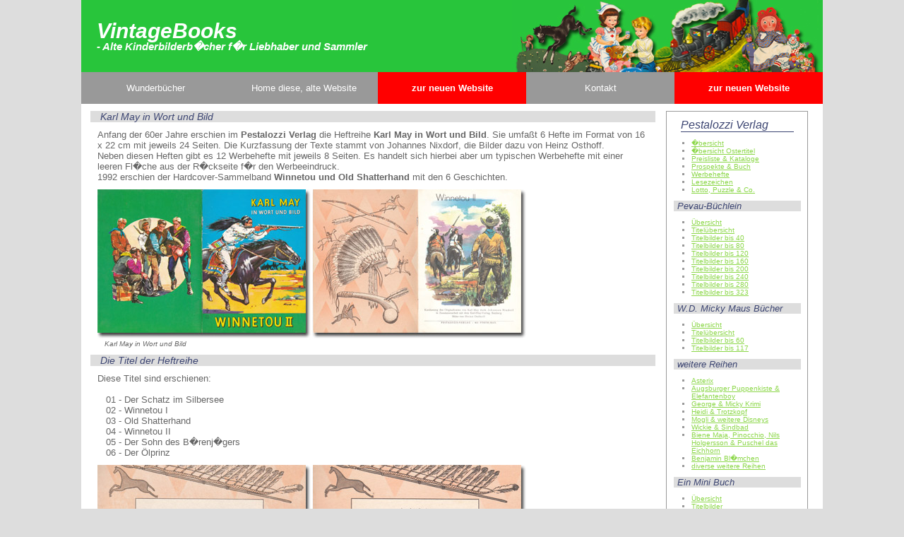

--- FILE ---
content_type: text/html; charset=UTF-8
request_url: http://wunderbuch.info/pestalozzi-Karl-May.php
body_size: 21474
content:
<!DOCTYPE html PUBLIC "-//W3C//DTD XHTML 1.0 Transitional//EN" "http://www.w3.org/TR/xhtml1/DTD/xhtml1-transitional.dtd">

<html xmlns="http://www.w3.org/1999/xhtml" xml:lang="de" lang="de">
<head>
	<title>VintageBooks - Alte Kinderbilderb�cher f�r Liebhaber und Sammler</title>
    	<meta http-equiv="content-type" content="text/html; charset=iso-8859-1" />
    	<link rel="stylesheet" href="css/style.css" type="text/css" media="screen, projection" />
    	<meta name="robots" content="index,follow" />
    	<meta http-equiv="imagetoolbar" content="no" />    
    	<link rel="shortcut icon" type="image/ico" href="favicon.ico" />
    	<meta name="author" content="Marc Gottlieb" />
    	<meta name="copyright" content="Marc Gottlieb" />
    	<script type="text/javascript" src="../js/navigation.js"></script>
	<script type="text/javascript" src="../js/lightbox.js"></script>
</head>
<body>
	<div id="main">
		<div id="head"><h1>VintageBooks</h1><br /><h5>- Alte Kinderbilderb�cher f�r Liebhaber und Sammler</h5></div>
		<div id="navigation">			<ul id="nav" class="menu" >
               			<li><a href="http://www.wunderbuecher.de/">Wunderb&uuml;cher</a></li>
               			<li><a href="http://www.wunderbuch.info" alt="Home alte Website">Home diese, alte Website</a></li>
               			<li id="aktivlink"><a href="http://www.vintagebooks.de/" alt="zur neuen Website">zur neuen Website</a></li>
               			
               			
               			<li><a href="http://www.vintagebooks.de/kontakt/">Kontakt</a></li>
               			<li id="aktivlink"><a href="http://www.vintagebooks.de/" alt="zur neuen Website">zur neuen Website</a></li>
			</ul>
</div>
		<div id="content">
			<div id="content-left">
				<div class="text-container">
				<h2>Karl May in Wort und Bild</h2>
				<p>Anfang der 60er Jahre erschien im <strong>Pestalozzi Verlag</strong> die Heftreihe <strong>Karl May in Wort und Bild</strong>. Sie umfa&szlig;t 6 Hefte im Format von 16 x 22 cm mit jeweils 24 Seiten. Die Kurzfassung der Texte stammt von Johannes Nixdorf, die Bilder dazu von Heinz Osthoff.<br />
				Neben diesen Heften gibt es 12 Werbehefte mit jeweils 8 Seiten. Es handelt sich hierbei aber um typischen Werbehefte mit einer leeren Fl�che aus der R�ckseite f�r den Werbeeindruck.<br />
				1992 erschien der Hardcover-Sammelband <strong>Winnetou und Old Shatterhand</strong> mit den 6 Geschichten.</p>   
				<p><img src="pestalozzi/Karl-May.jpg" alt="Karl May in Wort und Bild"></p>
				<p><div id="content-left-info">Karl May in Wort und Bild</div></p>
				
				<h2>Die Titel der Heftreihe</h2>
				<p>Diese Titel sind erschienen: <br /><br />
				&nbsp;&nbsp;&nbsp;01 - Der Schatz im Silbersee<br />
				&nbsp;&nbsp;&nbsp;02 - Winnetou I<br />
				&nbsp;&nbsp;&nbsp;03 - Old Shatterhand<br />
				&nbsp;&nbsp;&nbsp;04 - Winnetou II<br />
				&nbsp;&nbsp;&nbsp;05 - Der Sohn des B�renj�gers<br />
				&nbsp;&nbsp;&nbsp;06 - Der &Ouml;lprinz<br />
				</p>
				<p><img src="pestalozzi/Karl-May-Innen.jpg" alt="Karl May in Wort und Bild"></p>
				<p><div id="content-left-info">Listen mit unterschiedlichen Bestellnummern</div></p>
				<h2>Galerie der Titelbilder</h2>
				<p>Hier gibt es eine kleine �bersicht der erschienenen 6 Titel.<br />Da hier keine weiteren Hefttitel hinzukommen, habe ich 2 R�ckseitenscans hinzugef�gt.</p>
				<p>Es gibt zu jedem Bild eine Vergr&ouml;&szlig;erung.</p>
				
					<ul id="gallery">
						<li>
							<ul>
								<li><a href="pestalozzi/Karl-May-1.jpg" rel="lightbox" title=""><img src="pestalozzi/thumb_Karl-May-1.jpg" alt="Bild 1" /></a></li>
								<li><a href="pestalozzi/Karl-May-2.jpg" rel="lightbox" title=""><img src="pestalozzi/thumb_Karl-May-2.jpg" alt="Bild 2" /></a></li>
								<li><a href="pestalozzi/Karl-May-3.jpg" rel="lightbox" title=""><img src="pestalozzi/thumb_Karl-May-3.jpg" alt="Bild 3" /></a></li>
								<li><a href="pestalozzi/Karl-May-4.jpg" rel="lightbox" title=""><img src="pestalozzi/thumb_Karl-May-4.jpg" alt="Bild 4" /></a></li>
								<li><a href="pestalozzi/Karl-May-5.jpg" rel="lightbox" title=""><img src="pestalozzi/thumb_Karl-May-5.jpg" alt="Bild 5" /></a></li>
								<li><a href="pestalozzi/Karl-May-6.jpg" rel="lightbox" title=""><img src="pestalozzi/thumb_Karl-May-6.jpg" alt="Bild 6" /></a></li>
								<li><a href="pestalozzi/Karl-May-7.jpg" rel="lightbox" title=""><img src="pestalozzi/thumb_Karl-May-7.jpg" alt="Bild 7" /></a></li>
								<li><a href="pestalozzi/Karl-May-8.jpg" rel="lightbox" title=""><img src="pestalozzi/thumb_Karl-May-8.jpg" alt="Bild 8" /></a></li>
							</ul>	
						</li>
						<li><div class="clear"><img src="images/spacer.gif" width="" height="" alt="" /></div></li>
					</ul>
				<p>&nbsp;</p>
				<h2>Die Titel der Werbehefte</h2>
				<p>Diese Titel sind erschienen: <br /><br />
				&nbsp;&nbsp;&nbsp;Old Shatterhand 1. Folge - Das gestohlene Gold<br />
				&nbsp;&nbsp;&nbsp;Old Shatterhand 2. Folge - Old Shatterhand in Gefangenschaft<br />
				&nbsp;&nbsp;&nbsp;Old Shatterhand 3. Folge - <i>noch nicht nachgewiesen</i><br />
				&nbsp;&nbsp;&nbsp;Winnetou 1. Folge - Im Land der Apatschen<br />
				&nbsp;&nbsp;&nbsp;Winnetou 2. Folge - Blutsbr&uuml;derschaft<br />
				&nbsp;&nbsp;&nbsp;Winnetou 3. Folge - Das Gold des Nugget-Tsil<br />
				&nbsp;&nbsp;&nbsp;Winnetou II 1. Folge - Verbrecherjagd<br />
				&nbsp;&nbsp;&nbsp;Winnetou II 2. Folge - Die "Festung"<br />
				&nbsp;&nbsp;&nbsp;Winnetou II 3. Folge - Winnetous Geheimnis<br />
				&nbsp;&nbsp;&nbsp;Der Schatz im Silbersee 1. Folge - <i>n.n.</i><br />
				&nbsp;&nbsp;&nbsp;Der Schatz im Silbersee 2. Folge - Die Utahs auf dem Kriegspfad<br />
				&nbsp;&nbsp;&nbsp;Der Schatz im Silbersee 3. Folge - Am Silbersee<br />
				</p>
				<h2>Galerie der Titelbilder</h2>
				<p>Hier gibt es eine kleine �bersicht der erschienenen 12 Titel.</p>
				<p>Es gibt zu jedem Bild eine Vergr&ouml;&szlig;erung.</p>
				
					<ul id="gallery">
						<li>
							<ul>
								<li><a href="pestalozzi/Karl-May-Werbe-1.jpg" rel="lightbox" title=""><img src="pestalozzi/thumb_Karl-May-Werbe-1.jpg" alt="Bild 1" /></a></li>
								<li><a href="pestalozzi/Karl-May-Werbe-2.jpg" rel="lightbox" title=""><img src="pestalozzi/thumb_Karl-May-Werbe-2.jpg" alt="Bild 2" /></a></li>
								<li><a href="pestalozzi/Karl-May-Werbe-3.jpg" rel="lightbox" title=""><img src="pestalozzi/thumb_Karl-May-Werbe-3.jpg" alt="Bild 3" /></a></li>
								<li><a href="pestalozzi/Karl-May-Werbe-4.jpg" rel="lightbox" title=""><img src="pestalozzi/thumb_Karl-May-Werbe-4.jpg" alt="Bild 4" /></a></li>
								<li><a href="pestalozzi/Karl-May-Werbe-5.jpg" rel="lightbox" title=""><img src="pestalozzi/thumb_Karl-May-Werbe-5.jpg" alt="Bild 5" /></a></li>
								<li><a href="pestalozzi/Karl-May-Werbe-6.jpg" rel="lightbox" title=""><img src="pestalozzi/thumb_Karl-May-Werbe-6.jpg" alt="Bild 6" /></a></li>
								<li><a href="pestalozzi/Karl-May-Werbe-7.jpg" rel="lightbox" title=""><img src="pestalozzi/thumb_Karl-May-Werbe-7.jpg" alt="Bild 7" /></a></li>
								<li><a href="pestalozzi/Karl-May-Werbe-8.jpg" rel="lightbox" title=""><img src="pestalozzi/thumb_Karl-May-Werbe-8.jpg" alt="Bild 8" /></a></li>
								<li><a href="pestalozzi/Karl-May-Werbe-9.jpg" rel="lightbox" title=""><img src="pestalozzi/thumb_Karl-May-Werbe-9.jpg" alt="Bild 9" /></a></li>
								<li><a href="pestalozzi/Karl-May-Werbe-10.jpg" rel="lightbox" title=""><img src="pestalozzi/thumb_Karl-May-Werbe-10.jpg" alt="Bild 10" /></a></li>
								<li><a href="pestalozzi/Karl-May-Werbe-11.jpg" rel="lightbox" title=""><img src="pestalozzi/thumb_Karl-May-Werbe-11.jpg" alt="Bild 11" /></a></li>
								<li><a href="pestalozzi/Karl-May-Werbe-12.jpg" rel="lightbox" title=""><img src="pestalozzi/thumb_Karl-May-Werbe-12.jpg" alt="Bild 12" /></a></li>
							</ul>	
						</li>
						<li><div class="clear"><img src="images/spacer.gif" width="" height="" alt="" /></div></li>
					</ul>
				<p>&nbsp;</p>
				</div>
			</div>
						<div id="content-right">			  	
				<div class="rightbox">
					<h3>Pestalozzi Verlag</h3>
			  		<ul>
						<li><a class="navi" href="pestalozzi.php" target="_self">�bersicht</a></li>
						<li><a class="navi" href="pestalozzi-Ostern.php" target="_self">�bersicht Ostertitel</a></li>
						<li><a class="navi" href="pestalozzi-Preisliste-Kataloge.php" target="_self">Preisliste & Kataloge</a></li>
						<li><a class="navi" href="pestalozzi-Prospekte-Buch.php" target="_self">Prospekte & Buch</a></li>
						<li><a class="navi" href="pestalozzi-Werbehefte.php" target="_self">Werbehefte</a></li>
						<li><a class="navi" href="pestalozzi-Lesezeichen.php" target="_self">Lesezeichen</a></li>
						<li><a class="navi" href="pestalozzi-Produkt-Beispiele.php" target="_self">Lotto, Puzzle & Co.</a></li>
						
						
						
					</ul>
			  		<h2>Pevau-B&uuml;chlein</h2>
			  		<ul>
			  			<li><a class="navi" href="pestalozzi-pevau.php" target="_self">&Uuml;bersicht</a></li>
			  			<li><a class="navi" href="pestalozzi-pevau-titel.php" target="_self">Titel&uuml;bersicht</a></li>
			  			<li><a class="navi" href="pestalozzi-pevau-titelbilder-1.php" target="_self">Titelbilder bis 40</a></li>	
			  			<li><a class="navi" href="pestalozzi-pevau-titelbilder-2.php" target="_self">Titelbilder bis 80</a></li>
			  			<li><a class="navi" href="pestalozzi-pevau-titelbilder-3.php" target="_self">Titelbilder bis 120</a></li>
			  			<li><a class="navi" href="pestalozzi-pevau-titelbilder-4.php" target="_self">Titelbilder bis 160</a></li>	
			  			<li><a class="navi" href="pestalozzi-pevau-titelbilder-5.php" target="_self">Titelbilder bis 200</a></li>
			  			<li><a class="navi" href="pestalozzi-pevau-titelbilder-6.php" target="_self">Titelbilder bis 240</a></li>
			  			<li><a class="navi" href="pestalozzi-pevau-titelbilder-7.php" target="_self">Titelbilder bis 280</a></li>
			  			<li><a class="navi" href="pestalozzi-pevau-titelbilder-8.php" target="_self">Titelbilder bis 323</a></li>						
			  		</ul>			  		
			  		<h2>W.D. Micky Maus B&uuml;cher</h2>
			  		<ul>
			  			<li><a class="navi" href="pestalozzi-MMB.php" target="_self">&Uuml;bersicht</a></li>
			  			<li><a class="navi" href="pestalozzi-MMBtitel.php" target="_self">Titel&uuml;bersicht</a></li>
			  			<li><a class="navi" href="pestalozzi-MMBtitelbilder-1.php" target="_self">Titelbilder bis 60</a></li>	
			  			<li><a class="navi" href="pestalozzi-MMBtitelbilder-2.php" target="_self">Titelbilder bis 117</a></li>									
			  		</ul>
			  		<h2>weitere Reihen</h2>
			  		<ul>
			  			<li><a class="navi" href="pestalozzi-Asterix.php" target="_self">Asterix</a></li>
			  			<li><a class="navi" href="pestalozzi-AugsburgerPuppenkiste-Elefantenboy.php" target="_self">Augsburger Puppenkiste & Elefantenboy</a></li>
			  			<li><a class="navi" href="pestalozzi-George-MickyKrimi.php" target="_self">George & Micky Krimi</a></li>			  			
			  			<li><a class="navi" href="pestalozzi-Heidi-Trotzkopf.php" target="_self">Heidi & Trotzkopf</a></li>
			  			<li><a class="navi" href="pestalozzi-Disney.php" target="_self">Mogli & weitere Disneys</a></li>
			  			<li><a class="navi" href="pestalozzi-TaurusFilm.php" target="_self">Wickie & Sindbad</a></li>
			  			<li><a class="navi" href="pestalozzi-ApolloFilm.php" target="_self">Biene Maja, Pinocchio, Nils Holgersson & Puschel das Eichhorn</a></li>
			  			<li><a class="navi" href="pestalozzi-BenjaminBluemchen.php" target="_self">Benjamin Bl�mchen</a></li>
			  			<li><a class="navi" href="pestalozzi-diverse.php" target="_self">diverse weitere Reihen</a></li>
			  		</ul>	
			  		<h2>Ein Mini Buch</h2>
			  		<ul>	
			  			<li><a class="navi" href="pestalozzi-EinMiniBuch.php" target="_self">&Uuml;bersicht</a></li>
			  			<li><a class="navi" href="pestalozzi-EinMiniBuch-Galerie.php" target="_self">Titelbilder</a></li>	
			  		</ul>	

			  		<h2>Puzzi, Boldi & Co. </h2>
			  		<ul>
			  			<li><a class="navi" href="pestalozzi-Puzzititel.php" target="_self">Reihe: Puzzi Hefte</a></li>
			  			<li><a class="navi" href="pestalozzi-Puzzititelbilder.php" target="_self">... Puzzi Titelbilder</a></li>
			  			<li><a class="navi" href="pestalozzi-Boldititel.php" target="_self">Reihe: Boldi Hefte</a></li>
			  			<li><a class="navi" href="pestalozzi-Tierwelttitel.php" target="_self">Reihe: Unsere Tierwelt</a></li>									
			  		</ul>
			  		<h2>Kasperl Larifari</h2>
			  		<ul>
			  			<li><a class="navi" href="pestalozzi-Kasperl-Larifari.php" target="_self">Kasperl Larifari</a></li>
			  		</ul>
			  		<h2>Karl May</h2>
			  		<ul>
			  			<li><a class="navi" href="pestalozzi-Karl-May.php" target="_self">In Wort und Bild</a></li>
			  			<li><a class="navi" href="pestalozzi-Karl-May-Museum.php" target="_self">Nach Bilder des Karl May<br />Museums Radebeul</a></li>
			  		</ul>
			  		<h2>Enid Blyton </h2>
			  		<ul>
			  			<li><a class="navi" href="pestalozzi-EnidBlyton-Noddy.php" target="_self">Noddy & Nicki B�cher</a></li>
			  		</ul>
			  		<h2>Umrissb�cher / Die-Cuts</h2>
			  		<ul>
			  			<li><a class="navi" href="pestalozzi-Umrissbuecher.php" target="_self">Umrissb�cher / Die-Cuts</a></li>
			  		</ul>
			  		
			  		<h2>Schallplattenserie</h2>
			  		<ul>
			  			<li><a class="navi" href="pestalozzi-schallplatten.php" target="_self">Schallplattenserie</a></li>
			  		</ul>
			  		<h2>Bewegbilderbuch</h2>
			  		<ul>
			  			<li><a class="navi" href="pestalozzi-bewegbilderbuch.php" target="_self">Kuckuck, wo bist du?</a></li>
			  		</ul>
			  		<h2>Xylophon-Bilderb�cher</h2>
			  		<ul>
			  			<li><a class="navi" href="pestalozzi-Xylophonbuch.php" target="_self">Xylophon-Bilderb�cher</a></li>
			  		</ul>
			  		
			  		
				</div>

			</div>						<div id="content-right">			  	
				<div class="rightbox">
			  		<h2>Verlage deutschsprachig</h2>
			  		<ul>
			  			<li><a class="navi" href="bildschriftenverlag.php" target="_self">Bildschriftenverlag / bsv</a></li>
			  			<li><a class="navi" href="bluechert.php" target="_self">Bl&uuml;chert Verlag</a></li>
			  			<li><a class="navi" href="broenner.php" target="_self">Br&ouml;nner Kinderbuch Verlag</a></li>
			  			<li><a class="navi" href="carlsen.php" target="_self">Carlsen Verlag</a></li>
			  			<li><a class="navi" href="chronos.php" target="_self">Chronos Verlag</a></li>
			  			<li><a class="navi" href="corvina.php" target="_self">Corvina Verlag</a></li>
			  			<li><a class="navi" href="delphin.php" target="_self">Delphin Verlag</a></li>
			  			<li><a class="navi" href="desch.php" target="_self">Desch Verlag</a></li>
			  			<li><a class="navi" href="ehapa.php" target="_self">Ehapa Verlag</a></li>
			  			<li><a class="navi" href="eos.php" target="_self">EOS Verlag</a></li>
			  			<li><a class="navi" href="favorit.php" target="_self">Favorit Verlag</a></li>			
			  			<li><a class="navi" href="loh.php" target="_self">Friedrich W. Loh Verlag</a></li>
			  			<li><a class="navi" href="hebel-panda.php" target="_self">Hebel Verlag</a></li>
			  			<li><a class="navi" href="h-fischer.php" target="_self">Hellmuth Fischer Verlag</a></li>
			  			<li><a class="navi" href="horn.php" target="_self">Horn Verlag</a></li>
			  			<li><a class="navi" href="JFSchreiber.php" target="_self">J.F.Schreiber Verlag</a></li>
			  			<li><a class="navi" href="scholz-mainz-verlag.php" target="_self">Jos. Scholz-Mainz Verlag</a></li>
			  			<li><a class="navi" href="litho.php" target="_self">Litho / Lito Verlag</a></li>
			  			<li><a class="navi" href="maxi-maxibilderbuecher.php" target="_self">Maxi Verlag</a></li>			
			  			<li><a class="navi" href="muehlehner.php" target="_self">M�hlehner Verlag</a></li>	
			  			<li><a class="navi" href="mulder.php" target="_self">Mulder Verlag</a></li>
			  			<li><a class="navi" href="moravec-Wackelkopfbuecher.php" target="_self">Otto Moravec Verlag</a></li>
			  			<li><a class="navi" href="pelikan.php" target="_self">Pelikan AG</a></li>
			  			<li><a class="navi" href="pestalozzi.php" target="_self">Pestalozzi Verlag</a></li>			
			  			<li><a class="navi" href="saalfield-publishing.php" target="_self">Saalfield Publishing</a></li>
			  			<li><a class="navi" href="saar-verlag.php" target="_self">Saar Verlag</a></li>			
			  			<li><a class="navi" href="siebert-und-dessart-pony.php" target="_self">Siebert u Engelbert Dessart</a></li>
			  			<li><a class="navi" href="spectrum.php" target="_self">Spectrum Verlag</a></li>
			  			<li><a class="navi" href="tessloff.php" target="_self">Tessloff Verlag</a></li>	
			  			<li><a class="navi" href="unbekannt-Augenbuecher.php" target="_self"><i>&nbsp;&nbsp;Unbekannter Verlag&nbsp;&nbsp;</i></a></li>
			  			<li><a class="navi" href="whitman.php" target="_self">Whitman Verlag</a></li>
			  			<li><a class="navi" href="zweipunktverlag.php" target="_self">Zweipunkt Verlag</a></li>	
			  						
			  		</ul>
				</div>
				<div class="rightbox">
			  		<h2>Verlage fremdsprachig</h2>
			  		<ul>
			  			<li><a class="navi" href="bancroft-handy-book.php" target="_self">Bancroft & Co LTD. (GB)</a></li>
			  			<li><a class="navi" href="deGeillustreerdePers.php" target="_self">De Geillustreerde Pers (NL)</a></li>
			  			<li><a class="navi" href="editions-lito-paris-mini-contes.php" target="_self">�ditions Lito - Paris (F)</a></li>
			  			<li><a class="navi" href="epb.php" target="_self">Edizioni Primavera Bologna (I)</a></li>
			  			<li><a class="navi" href="illustrationsfoerlaget.php" target="_self">Illustrationsf�rlaget / Carlsen if (S)</a></li>
			  			<li><a class="navi" href="williams-foerlag-det-var-en-gang...A.php" target="_self">Williams F�rlag AB (S)</a></li>
			  			<li><a class="navi" href="kaernan.php" target="_self">K�rnan AB (S)</a></li>
			  			<li><a class="navi" href="hachette.php" target="_self">Librairie Hachette (F)</a></li>
			  			<li><a class="navi" href="wills-hepworth-ladybird-buecher.php" target="_self">Wills & Hepworth (GB)</a></li>					
			  			<li><a class="navi" href="brown-watson_regal-colour.php" target="_self">Brown Watson Ltd. (GB)<br />& Regal Colour Corp. (CDN)</a></li>			
			  		</ul>
				</div>
				<div class="rightbox">
			  		<h2>Werbehefte etc.</h2>
			  		<ul>
			  			<li><a class="navi" href="Bause-Werbehefte.php" target="_self">Bause Kinderschuhe (Walt&nbsp;Disney / Micky Maus)</a></li>
			  			<li><a class="navi" href="formgestanzte-Werbehefte.php" target="_self">Formgestanzte Werbehefte</a></li>	
			  			<li><a class="navi" href="heinerle.php" target="_self">Heinerle</a></li>
			  			<li><a class="navi" href="kaba.php" target="_self">Kaba</a></li>
			  			<li><a class="navi" href="tomDieck-Werbehefte.php" target="_self">tom Dieck Kaffee</a></li>
			  			<li><a class="navi" href="pestalozzi-Werbehefte.php" target="_self">Werbehefte bei Pestalozzi</a></li>			
			  		</ul>
				</div>						  	
				<div class="rightbox">
					<h2>Text & Illustration</h2>
					<ul>
						<li><a class="navi" href="Alain-Gree.php" target="_self">Alain Gr�e</a></li>
						<li><a class="navi" href="Gerti-Mauser-Lichtl.php" target="_self">Gerti Mauser-Lichtl</a></li>
						<li><a class="navi" href="Richard-Scarry.php" target="_self">Richard Scarry</a></li>
					</ul>  		
				</div>			  	
				<div class="rightbox">
					<h2>Links</h2>
					<ul>Die folgenden Links verweisen auf eigen- st&auml;ndige Webseiten,<br />die mit mir in keinerlei juristischem Zusammen- hang stehen.</ul>
					<h2>Sammler</h2>						  		
			  		<ul>
			  			<li><a class="navi" href="http://www.pixibuch.de/" target="_blank">Pixi: Pixibuch.de</a></li>
			  			<li><a class="navi" href="http://www.bl�chert.ch/" target="_blank">Bl�chert Bibliographie</a></li>
			  			<li><a class="navi" href="http://coa.inducks.org/publication.php?c=de%2FBK&pg=img&num=1" target="_blank">I.N.D.U.C.K.S. / Bause</a></li>
			  			<li><a class="navi" href="http://www.thesantis.com/" target="_blank">Steve Santi (engl.)</a></li>
			  			<li><a class="navi" href="http://www.enidblytonsociety.co.uk" target="_blank">Enid Blyton Society</a></li>
			  			<li><a class="navi" href="http://bildschriften.bplaced.net/" target="_blank">bsv-Fanpage</a></li>
			  			
			  			  			  			
			  		</ul>
			  		<h2>Autoren / Illustratoren</h2>						  		
			  		<ul>
			  			<li><a class="navi" href="http://www.alaingree.com" target="_blank">Alain Gr�e</a></li>
			  			<li><a class="navi" href="http://www.georg-zemann.com" target="_blank">Georg Zemann</a></li>	
			  			
			  			<li><a class="navi" href="http://www.fairypaintings.com" target="_blank">Ann Mari Sj�gren</a></li>			  			
			  		</ul>
					<h2>Institutionen</h2>			
			  		<ul>
			  			<li><a class="navi" href="http://www.d-nb.de/" target="_blank">Deutschen Nationalbibliothek</a></li> 
			  			<li><a class="navi" href="http://www.ijb.de/" target="_blank">Int. Jugendbibliothek</a></li>
			  			<li><a class="navi" href="http://search.theeuropeanlibrary.org" target="_blank">The European Library</a></li>
			  			
			  			
			  			
			  						
			  		</ul>
					<h2>Verlage</h2>						  		
			  		<ul>
			  			<li><a class="navi" href="http://www.carlsen.de/" target="_blank">Carlsen Verlag</a></li>			  			
			  		</ul>			  		  					  					
				</div>

			</div>						
			<div id="content-wrapper">&nbsp;</div>
		</div>
		<div id="footer"><br />&copy; Website by Marc Gottlieb - 2007-2017 &middot; &copy; der Titelbilder beim jeweiligen Verlag<br />Heute ist der
19.01.2026 - 10:19 Uhr</div>
	</div>
</body>
</html>

--- FILE ---
content_type: text/css
request_url: http://wunderbuch.info/css/style.css
body_size: 8281
content:
/*
	=======================================================
	  Standard Html Elements
	=======================================================
*/
body {
	margin: 0; 
	padding: 0;
	font-size:10px;
	font-family:Verdana,Arial,Helvetica,sans-serif;
	background:#ddd;
	}
	
h1 {
	font-size:3em;
	font-family:Trebuchet MS,Verdana,Arial,Helvetica,sans-serif;
	margin:0.5em 10px 1em 10px;
	padding:0;
	color:#fff;
	font-style:italic; 
	}

h2 {
	font-size:1.4em;
	font-weight:normal;
	font-style:italic;
	font-family:Trebuchet MS,Verdana,Arial,Helvetica,sans-serif;
	margin:0em ;
	padding:0;
	background-color:#DDDDDD;
	color:#3B4471;
	}
		

/*h3 {
	font-family:Trebuchet MS,Verdana,Arial,Helvetica,sans-serif;
	color:#3046A3;
	margin:1em 10px 1em 10px;
	padding:0;
	font-size:1.3em;
	} */

h3 {
	font-size:1.6em;
	font-weight:normal;
	font-style:italic;
	font-family:Trebuchet MS,Verdana,Arial,Helvetica,sans-serif;
	margin:0.0em 10px 0.5em 10px;
	padding:0;
	background-color:#FFFFFF;
	color:#3B4471;
	border-bottom-width:1px;
  	border-bottom-style:solid;
  	border-color:dddddd;
	}

h4 {
	font-family:Trebuchet MS,Verdana,Arial,Helvetica,sans-serif;
	color:#3046A3;
	}
	
h5 {
	font-size:1.5em;
	font-family:Trebuchet MS,Verdana,Arial,Helvetica,sans-serif;
	margin:-3em 10px 1em 10px;
	padding:0;
	color:#fff;
	font-style:italic;;
	}

p {
	margin:10px;
	}

img {
	border:0;
	}
	
a:link, a:visited {
	color:#8CD749; text-decoration:underline;}
a:hover {
	color:#3B4471; text-decoration:none;}
a:active {	
	color:#8CD749; text-decoration:underline;}
a:focus { 
	outline:none; 
	}
table {
	width:98%;
	}
th {
	color:#000;
	background-color:#FFFFE1;
	font-size:11px;
	}
	th a:link, th a:visited, th a:active {
	display:block;
	color:#000;
	background-color:#FFFFE1;
	font-size:11px;
	line-height:2em;
	padding:3px;
	}
	th a:hover {
	color:#fff;
	background-color:#f00;
	}
td {
	color:#000;
	background-color:#fff;
	font-size:11px;
	font-weight:normal;
	padding:3px;
	}

/*
	=======================================================
	  Div Container
	=======================================================
*/


#main {
	width:105em;
	margin:0px auto;
	background:#fff;
	}
	
	#head {
		padding:1.2em; margin:0; text-align:left;
		background:#28c53b;
		background-image:url(../images/head.jpg); 
		background-repeat:no-repeat; 
		background-position:right center;
		}
		
	#navigation {
		text-align:center;
		}
	
		ul#nav {font-size:1.3em;
			list-style-type:none; 
			float:left; 
			display:block; 
			width:100%; 
			line-height:1.1em; 
			clear:both; 
			margin:0; 
			padding:0; 
			background-color:#999999;
		}

		ul#nav li {
			display:inline;
		}

		ul#nav li a:link, 
		ul#nav li a:visited {
			display:block; 
			float:left; 
			width:20%; 
			padding:1.2em 0 1.2em 0; 
			margin:0; 
			text-decoration:none; 
			background-color:#999999; 
			color:#FFFFFF;
			
		}

		ul#nav li a:hover {
			display:block; 
			float:left; 
			padding:1.2em 0 1.2em 0; 
			margin:0; 
			text-decoration:none; 
			background-color:#8CD749; 
			color:#FFFFFF;
		}

		ul#nav li a:active {
			display:block; 
			float:left; 
			padding:1.2em 0 1.2em 0; 
			margin:0; 
			text-decoration:none; 
			background-color:#999999; 
			color:#FFFFFF;
		}
		ul#nav li#aktivlink a:link,
		ul#nav li#aktivlink a:visited	{
			display:block; 
			float:left; 
			width:20%; 
			padding:1.2em 0 1.2em 0; 
			margin:0; 
			text-decoration:none; 
			background-color:#ff0000; 
			color:#ffffff;
			font-weight:bold;
		}
		ul#nav li#neu a:link,
		ul#nav li#neu a:visited	{
			display:block; 
			float:left; 
			width:20%; 
			padding:1.2em 0 1.2em 0; 
			margin:0; 
			text-decoration:none; 
			background-color:#003600; 
			color:#eeeeee;
		}
		
		ul#nav li#neu a:hover {
			display:block; 
			float:left; 
			padding:1.2em 0 1.2em 0; 
			margin:0; 
			text-decoration:none; 
			background-color:#8CD749; 
			color:#FFFFFF;
		}
		
	#content {
		
		}	
		
		
		#content-left {
			width:80em;
			clear:left; 
			text-align:left; 
			padding:1em 1ex 1.5em 2.5ex;
			float:left;
			
		}
		#content-left h2 {text-indent:1em;}
		#content-left h2 a:link, a:visited {color:#3B4471; text-decoration:none;}
		#content-left a:hover {color:#3B4471; text-decoration:underline;}
		#content-left a:active {color:#8CD749; text-decoration:underline;}

		#content-left p {
			font-size:1.3em;
			color:#666666;
		}
		#content-left table {
			margin:1em 0 0 1em;
			width:97%;
			border:0px solid #999;
			font-size:10px;
			font-family:Verdana,Arial,Helvetica,sans-serif;
		
		}
		#content-left td {
			border:1px solid #999;
			font-size:10px;
			font-family:Verdana,Arial,Helvetica,sans-serif;
			color:#666666;
			margin: 0 0 0 0;
		}
		#tabHEAD {
			background-color:#ddd;
			color:#f00;
			}
		#tabVNR {
			text-align:center;
			font-weight:bold;
			}
		ul#ref {
			list-style-type:none;
			color: #666666;
			}	
		#content-left-info  {
			text-indent:1em;
			font-size:1em;
			color:#666666;
			font-style:italic;
			margin:-1em 0 0 1em;
			}
			
		#content-left-info-text  {
			text-indent:0em;
			font-size:1em;
			color:#666666;
			font-style:italic;
			margin:-1em 0 0 1em;
			}
		
		#content-right {
			width:18em;
			border:1px solid #999;
			margin:1em 0 0 1em;
			text-align:left; 
			padding:1em 1.8ex 1em 1.8ex;
			float:left;
			}
		#content-right h2 {
			text-indent:0.4em;
			font-size:1.3em;}
	
		.rightbox ul {
			list-style: square; 
			color: #999;
			margin-left:-1.5em;
		}
		
		
		#content-wrapper {
		clear:both;
		width:100%;
		}
		
	#footer {
		margin-bottom:40px;
		line-height:1.25em; 
		text-align:center;
		background:#ddd;
		}	
		
		
/*
	=======================================================
	  Galerie
	=======================================================
*/
	/* Standard */
	ul#gallery {
		clear:both;
		width:96%;
		margin:15px 0 15px 2%;
		border:1px solid #999;
		background:#fff scroll repeat-x 0 0;
		padding:0px;
		list-style:none;
		}
	ul#gallery li#first {
		}
	ul#gallery li#last {
		clear:both;
		}
	ul#gallery li, ul#gallery li {
		clear:both;
		width:160px;
		margin:0px;
		padding:0px;
		}
	ul#gallery li:hover ul, ul#gallery li.sfhover ul {
		}
	ul#gallery li a {
		display:block;
		width:160px;
		height:160px;
		margin:0px;
		padding:0px;
		color:#000;
		text-decoration:none;
		background-color:#EFF1F8;
		border:1px solid #999;
		}
	ul#gallery li a:hover {
		background-color:#DBDFF0;
		border:1px solid #999;
		}
	ul#gallery li ul {
		padding:0px;
		margin:0px 0px 0px 15px;
		list-style:none;
		width:656px;
		}
	ul#gallery li ul li {
		display:inline;
		text-align:left;
		margin:0px;
		padding:0px;
		} 
	ul#gallery li ul li a {
		float:left;
		margin:6px;
		padding:0px;
		display:block;
		width:150px;
		height:160px;
		text-align:center;
		}
	ul#gallery li ul li a img {
		margin:5px 0px 0px 0px;
		border:1px solid #999;
		}
	ul#gallery li ul li a:hover img, ul#gallery li a:active img, ul#gallery li a:focus img {
		border:1px solid #666;
		}
		
	#lightbox {
		border:2px solid #3046A3;
		background-color:#eee;
		margin:30px 0px 0px 0px; 
		padding:20px 20px 0px 20px;
		}
	#lightboxDetails {
		padding-top:5px;	
		}
	#lightboxCaption {
		float:left;
		color:#415192;
		font-size:11px;
		}
	#keyboardMsg {
		float:right;
		}
	#keyboardMsg a {
		color:#415192;
		text-decoration:none;
		font-weight:bold;
		}
	#lightbox img {
		border:none;
		} 
	#overlay img {
		border:none;
		}
	#closebutton {
		display:none;
		}
	ul.gallery-list {
		line-height:1.9em;
		text-align:center;
		list-style-type:none;
		clear:both;
		height:1.9em;
		margin:15px 2% 0 2%;
		padding:0;
		border:1px solid #BEC6E4;
		background:#fff url(../images/background-text-container.gif) scroll repeat-x 0 0;
		}
	ul.gallery-list li {
		display:inline;
		width:3em;
		height:1.9em;
		padding:0;
		}
	ul.gallery-list a:link, ul.gallery-list a:visited, ul.gallery-list a:active {
		display:block;
		float:left;
		width:2.5em;
		height:1.9em;
		border-left:1px solid #415192;
		}
	ul.gallery-list a:hover {
		background:#BEC6E4;
		}
	#last-page {
		border-right:1px solid #415192;
		}
	#current-page {
		background:#FFF0B2;
		font-weight:bold;
		}	
		
/*
	=======================================================
	  weitere Bilderb�cher - Bl�chert
	=======================================================
*/
